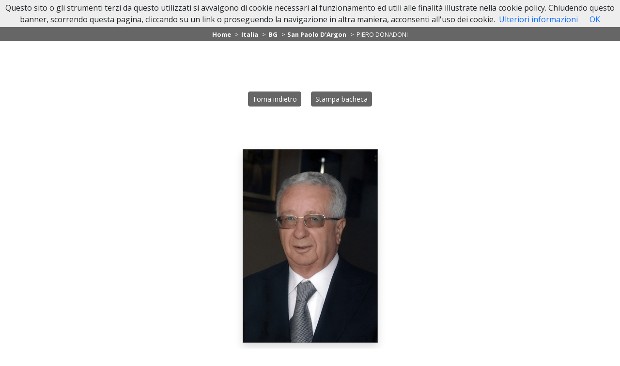

--- FILE ---
content_type: text/html; charset=utf-8
request_url: https://www.necrologivalcavallina.it/necrologi/italia/bg/san-paolo-dargon/necrologio-piero-donadoni-82630?cid=3320
body_size: 8677
content:
<!DOCTYPE html>
<html lang="it">
<head>
    <meta charset="utf-8" />
    <meta name="viewport" content="width=device-width, initial-scale=1.0" />
    <title>Necrologio PIERO DONADONI | Necrologi Val Cavallina</title>
    <meta name="description" content="Necrologio PIERO DONADONI  di anni 84 - Monza (MI), 06/09/1939 - San Paolo D&#x27;Argon (BG), 08/09/2023. Lascia un Pensiero di Ricordo da condividere con parenti e amici." />
    <link rel="stylesheet" type="text/css" href="/lib/bootstrap/dist/css/bootstrap.min.css?v=1" />
    <link rel="stylesheet" type="text/css" href="/lib/fontawesome-free/css/fontawesome.min.css" />
    <link rel="stylesheet" type="text/css" href="/lib/fontawesome-free/css/brands.min.css" />
    <link rel="stylesheet" type="text/css" href="/lib/fontawesome-free/css/solid.min.css" />
    
    
        <link rel="stylesheet" href="/css/site.min.css?v=17" />
    
    <link rel="icon" href="/icons/favicon-16x16.png" type="image/png">
<link rel="shortcut icon" href="/icons/favicon-16x16.png" type="image/png">
<link rel="apple-touch-icon" href="/icons/apple-touch-icon-60x60.png">
<link rel="apple-touch-icon" sizes="76x76" href="/icons/apple-touch-icon-76x76.png">
<link rel="apple-touch-icon" sizes="114x114" href="/icons/apple-touch-icon-114x114.png">
<link rel="apple-touch-icon" sizes="120x120" href="/icons/apple-touch-icon-120x120.png">
<link rel="apple-touch-icon" sizes="144x144" href="/icons/apple-touch-icon-144x144.png">
<link rel="apple-touch-icon" sizes="152x152" href="/icons/apple-touch-icon-152x152.png">
<link rel="apple-touch-icon" sizes="180x180" href="/icons/apple-touch-icon-180x180.png">
<link rel="icon" type="image/png" href="/icons/favicon-32x32.png" sizes="32x32">
<link rel="icon" type="image/png" href="/icons/android-chrome-192x192.png" sizes="192x192">
<link rel="manifest" href="/icons/manifest.json">
<link rel="mask-icon" href="/icons/safari-pinned-tab.svg" color="#5d2b2e">
<meta name="theme-color" content="#ffffff">
<meta name="msapplication-TileColor" content="#5d2b2e">
<meta name="msapplication-config" content="/icons/browserconfig.xml">
<meta name="theme-color" content="#ffffff">

    
    <meta property="og:url" content="https://www.necrologivalcavallina.it/necrologi/italia/bg/san-paolo-dargon/necrologio-piero-donadoni-82630?cid=3320" />
    <meta property="og:locale" content="it_IT" />
    <meta property="og:title" content="Necrologio PIERO DONADONI | Necrologi Val Cavallina" />
    <meta property="og:description" content="Necrologio PIERO DONADONI di anni 84 - Monza (MI), 06/09/1939 - San Paolo D&#x27;Argon (BG), 08/09/2023. Lascia un Pensiero di Ricordo da condividere con parenti e amici." />
        <meta property="og:image" content="https://www.memoriesbooks.it/ImgUpload/FileUpload/Photo/BG2bffa8a0-c2f8-4d9d-881d-83f92f203e95.jpg" />
    <style type="text/css" companies="System.Collections.Generic.List`1[PsctNecrologies2022.Common.Config.Company]"></style>

</head>
<body>
    <nav class="navbar navbar-light navbar-expand-lg psct-navbar sticky-top psct-bg-primary">
    <div class="container">
        <a class="navbar-brand" title="" href="/">
            <strong>Necrologi Val Cavallina</strong>
        </a>
        <button class="navbar-toggler" type="button" data-bs-toggle="collapse" data-bs-target="#navbar-psct" aria-controls="navbar-psct" aria-expanded="false" aria-label="">
            <span class="navbar-toggler-icon"></span>
        </button>
        <div class="collapse navbar-collapse" id="navbar-psct">
            <ul class="navbar-nav ms-auto">
                <li class="nav-item"><a class="nav-link" href="/">Home</a></li>
                <li class="nav-item"><a class="nav-link" href="/in-caso-di-decesso">In Caso di Decesso</a></li>
                <li class="nav-item"><a class="nav-link" href="/personaggi-pubblici">Lutti Personaggi Pubblici</a></li>
                <li class="nav-item"><a class="nav-link" href="https://www.casefunerarie.it/case-funerarie/bacheca/casa-del-commiato-monieri-25" target="_blank">Casa Funeraria</a></li>
                <li class="nav-item"><a class="nav-link" href="/contatti">Contatti</a></li>
            </ul>
        </div>
    </div>
</nav>
    


<div class="mb-5 text-center">
    <div class="text-center psct-breadcrumb-container">
    <nav aria-label="breadcrumb">
        <ol itemscope itemtype="http://schema.org/BreadcrumbList" class="breadcrumb justify-content-center p-1 bg-transparent mb-0">
            <li class="breadcrumb-item" itemprop="itemListElement" itemscope itemtype="http://schema.org/ListItem">
                <a href="/" itemprop="item">
                    <span itemprop="name">Home</span>
                    <meta itemprop="position" content="1" />
                </a>
            </li>
                    <li class="breadcrumb-item" itemprop="itemListElement" itemscope itemtype="http://schema.org/ListItem">
                        <a itemprop="item" href="/necrologi/italia">
                            <span itemprop="name">Italia</span>
                            <meta itemprop="position" content="2" />
                        </a>
                    </li>
                        <li class="breadcrumb-item" itemprop="itemListElement" itemscope itemtype="http://schema.org/ListItem">
                            <a itemprop="item" href="/necrologi/italia/bg">
                                <span itemprop="name">BG</span>
                                <meta itemprop="position" content="3" />
                            </a>
                        </li>
                        <li class="breadcrumb-item" itemprop="itemListElement" itemscope itemtype="http://schema.org/ListItem">
                            <a itemprop="item" href="/necrologi/italia/bg/san-paolo-dargon-11226">
                                <span itemprop="name">San Paolo D&#x27;Argon</span>
                                <meta itemprop="position" content="4" />
                            </a>
                        </li>
                        <li class="breadcrumb-item active" itemprop="itemListElement" itemscope itemtype="http://schema.org/ListItem">
                            <span itemprop="name">PIERO DONADONI</span>
                            <meta itemprop="position" content="5" />
                        </li>
        </ol>
    </nav>
</div>

</div>
<div class="py-5 text-center">
    <a class="btn psct-btn-primary btn-sm m-2" href="javascript:history.back();">Torna indietro</a>
        <a target="_blank" class="btn psct-btn-primary btn-sm m-2" href="/necrologies/print/82630?cid=3320">Stampa bacheca</a>
</div>
<div class="psct-dead-detail psct-dead-detail-3320">
    <section class="pt-2">
        <div class="container">
            <div class="row align-items-center pb-3">
                <div class="col py-2">
                        <img alt="PIERO DONADONI" class="img-fluid d-block mx-auto shadow my-3" src="https://www.memoriesbooks.it/ImgUpload/FileUpload/Photo/BG2bffa8a0-c2f8-4d9d-881d-83f92f203e95.jpg" />
                </div>
            </div>
            <div class="row">
                <div class="col py-2">
                    <h1 class="text-center psct-text-primary psct-text-primary-3320">PIERO DONADONI</h1>

                        <div class="py-3">
                            <h6 class="text-center">di anni 84</h6>
                        </div>
                            <div class="py-3 text-center">
                                06/09/1939 <strong>Monza (MI)</strong>
                                <br />
                                08/09/2023 <strong>San Paolo D&#x27;Argon (BG)</strong>
                            </div>
                    <div class="text-center py-3">
                        <div class="a2a_kit a2a_kit_size_32 a2a_flex_style justify-content-center">
                            <a class="a2a_button_whatsapp" style="flex: 0;"></a>
                            <a class="a2a_button_facebook" style="flex: 0;"></a>
                            <a class="a2a_button_facebook_messenger" style="flex: 0;"></a>
                            <a class="a2a_button_x" style="flex: 0;"></a>
                        </div>
                    </div>
                </div>
            </div>
            <div class="row">
                <div class="col text-center">
                        <div class="py-4 mb-3">
                            <span class="badge psct-bg-primary psct-bg-primary-3320 fs-5"><i class="fas fa-envelope"></i> 4</span> Pensieri presenti
                            <a href="#row-comments">
                                <span class="badge psct-bg-primary psct-bg-primary-3320 fs-5">
                                    <i class="fas fa-arrow-down"></i>
                                </span>
                            </a>
                        </div>
                    <button type="button" class="btn psct-btn psct-btn-success my-2" data-bs-toggle="modal" data-bs-target="#condolence-modal">
                        Inserisci un Pensiero di Ricordo
                    </button>
                    <button type="button" class="btn psct-btn  psct-btn-primary psct-btn-primary-3320 my-2" data-bs-toggle="modal" data-bs-target="#reminder-modal">
                        Ricordami le Ricorrenze
                    </button>
                </div>
            </div>
                <div class="row py-3">
                    <div class="col">
                        <img alt="" class="img-fluid d-block mx-auto" src="[data-uri]&#x2B;HtDqI4&#x2B;ckbzjgI5Qwyhi3pnSAe3nMXqzJ1aNL&#x2B;iEVVpB6sqqOqAowyrjdXVs&#x2B;YIiT9Dcuwl93n6kvKHL9kwnu5VXitTrOxN3tIwv6IhHZGl02ix4QKO43Y0oGJv8OKBtkvZha8BsPflK&#x2B;ekhjYMPSVGd0KaF8B6WdjPjhAahaRtKi/k2lV9pw9j1Xj3CF31AUaTqYBQ0YqkDaqxs5OkFgG8QHM90hTa2W0M38t6p19qk6DZ50&#x2B;mdtvGm9UScL&#x2B;cuqIZYrkj0OEU4oDXzRufX3d/J/UjbLbRgjVejfP/hkaaXttWkRUWoA4o1uk5P/57TPqDbfY3kij9V6J3udaXp2U5EJR9QboP5zv2gT28XB5RiNuXZBTo1kE4oF6zNZR59Rqd7wSu9F9aTz7TuQB3OP2rZW&#x2B;YzbTVr6J53XOB&#x2B;a/xCfwCICelsd9JJNQAAAABJRU5ErkJggg==" />
                    </div>
                </div>
        </div>
        <div class="container">
            <div class="row justify-content-center">
                <div class="col psct-row-dead-meta">
                        <div class="row">
                            <div class="col">
                                <div class="my-3 border font-lato text-uppercase ls-2">
                                    <p class="text-center psct-bg-primary psct-bg-primary-3320 text-white p-2 mb-2"><strong>ANNUNCIO FAMIGLIA</strong></p>
                                    <div class="p-3">
                                        <p style="text-align:center">&Egrave; mancato all&#39;affetto dei suoi cari</p>

<p style="text-align:center">PIERO DONADONI</p>

<p style="text-align:center">di anni 84</p>

<p style="text-align:center">Ne danno il triste annuncio: la moglie GABRIELLA, le figlie ROBERTA con MAURO e SILVIA con MARCO, i nipoti: ANDREA, LORENZO, JACOPO, FILIPPO e parenti tutti.</p>

<p style="text-align:center">La Liturgia funebre si svolger&agrave; Luned&igrave; 11 settembre alle ore 15.00 nella Parrocchiale di San Paolo d&#39;Argon, ove il nostro caro giunger&agrave; alle ore 14.30 per la recita del Santo Rosario; seguir&agrave; la sepoltura nel Cimitero locale.</p>

<p style="text-align:center">Piero &egrave; composto presso l&#39;abitazione in via Del Caravaggio, 51</p>

<p style="text-align:center">San Paolo d&#39;Argon, 8 settembre 2023</p>
                                    </div>
                                </div>
                            </div>
                        </div>
                        <div class="row">
                            <div class="col">
                                <div class="my-3 border font-lato text-uppercase ls-2">
                                    <p class="text-center psct-bg-primary psct-bg-primary-3320 text-white p-2 mb-2"><strong>RINGRAZIAMENTI</strong></p>
                                    <div class="p-3 text-center">
                                        <p style="text-align:center">I familiari <strong>ringraziano</strong>&nbsp;tutti coloro che <strong>parteciperanno</strong> alla cerimonia funebre<br />
e tutti coloro che <strong>scriveranno</strong> con <strong>affetto</strong> un <strong>Pensiero di Ricordo</strong>.</p>

                                    </div>
                                </div>
                            </div>
                        </div>
                        <div class="row justify-content-center">
                                <div class="col-md-6">
                                    <div class="p-2 my-3 border">
                                        <h4 class="psct-bg-primary psct-bg-primary-3320 text-center text-white py-2 mb-2">CELEBRAZIONE DEL SANTO ROSARIO</h4>
                                        <div class="text-center">
                                                <p> Data: <strong>11/09/2023</strong></p>
                                                <p> Ora: <strong>14:30</strong></p>
                                                <p>Luogo: <strong> Parrocchiale </strong></p>
                                                <p>
                                                    <strong> San Paolo D&#x27;Argon </strong>
                                                        (BG)
                                                </p>
                                        </div>
                                            <div class="text-center py-2">
                                                <a href="https://www.google.it/maps/dir//San&#x2B;Paolo&#x2B;D%27Argon(BG)&#x2B;-&#x2B;Italia" class="btn psct-btn psct-btn-primary psct-btn-primary-3320 my-2" target="_blank">Portami qui</a>
                                            </div>
                                    </div>
                                </div>
                                <div class="col-md-6">
                                    <div class="p-2 my-3 border">
                                        <h4 class="psct-bg-primary psct-bg-primary-3320 text-center text-white py-2 mb-2">CELEBRAZIONE DEL FUNERALE</h4>
                                        <div class="text-center">
                                                <p> Data: <strong>11/09/2023</strong></p>
                                                <p> Ora: <strong>00:00</strong></p>
                                                <p>Luogo: <strong>Parrocchiale</strong></p>
                                                <p>
                                                    <strong>San Paolo D&#x27;Argon</strong>
                                                        (BG)
                                                </p>
                                        </div>
                                            <div class="text-center py-2">
                                                <a href="https://www.google.it/maps/dir//San&#x2B;Paolo&#x2B;D%27Argon&#x2B;-&#x2B;Italia" class="btn psct-btn psct-btn-primary psct-btn-primary-3320 my-2" target="_blank">Portami qui</a>
                                            </div>
                                    </div>
                                </div>
                        </div>
                        <div class="row py-5" id="row-comments">
                            <div class="col">
                                <div class="text-center">
                                    <button type="button" class="btn psct-btn psct-btn-success my-2" data-bs-toggle="modal" data-bs-target="#condolence-modal">
                                        Inserisci un Pensiero di Ricordo
                                    </button>
                                    <button type="button" class="btn psct-btn psct-btn-primary psct-btn-primary-3320 my-2" data-bs-toggle="modal" data-bs-target="#reminder-modal">
                                        Ricordami le Ricorrenze
                                    </button>
                                </div>
                                <div class="p-3 my-3">
                                    <div class="border p-1">
                                        <h4 class="text-center psct-bg-primary psct-bg-primary-3320 text-white">Pensieri di Ricordo (4)</h4>
                                        <div class="psct-condolences">
                                                
<div class="psct-condolence p-2 my-2 border">
    <h6 class="m-0 psct-bg-primary psct-bg-primary-3320 text-white p-1">Cologno Monzese, <em>11/09/2023 ore 13:02</em></h6>
    <div class="row py-2">
        <div class="col">
            <div class="p-1">
                Vi siamo particolarmente vicini in questo momento di profonda pena ed incommensurabile tristezza per la dolorosa perdita di Piero. Sentite condoglianze ed un caro abbraccio da Paolo e famiglia.
            </div>
        </div>
    </div>
    <div class="text-end"><small><em>Paolo Bonato</em></small></div>
</div>
                                                
<div class="psct-condolence p-2 my-2 border">
    <h6 class="m-0 psct-bg-primary psct-bg-primary-3320 text-white p-1">Pedrengo, <em>10/09/2023 ore 15:30</em></h6>
    <div class="row py-2">
        <div class="col">
            <div class="p-1">
                Sentite condoglianze Gianfranco e famiglia
            </div>
        </div>
    </div>
    <div class="text-end"><small><em>Lumina Gianfranco</em></small></div>
</div>
                                                
<div class="psct-condolence p-2 my-2 border">
    <h6 class="m-0 psct-bg-primary psct-bg-primary-3320 text-white p-1">Trescore, <em>10/09/2023 ore 12:03</em></h6>
    <div class="row py-2">
        <div class="col">
            <div class="p-1">
                Sei stato un caro amico nella nostra giovinezza.
Sono davvero addolorato per la tua scomparsa e saluto con affetto la tua Gabriella e la bella famiglia.
Conservero' il tuo ricordo nella bella immagine e nelle tante foto di un'epoca felice.
giancarlo
            </div>
        </div>
    </div>
    <div class="text-end"><small><em>Gcarlobelotti</em></small></div>
</div>
                                                
<div class="psct-condolence p-2 my-2 border">
    <h6 class="m-0 psct-bg-primary psct-bg-primary-3320 text-white p-1">Trescore Balneario, <em>09/09/2023 ore 23:21</em></h6>
    <div class="row py-2">
        <div class="col">
            <div class="p-1">
                Sentite condoglianze alla famiglia.
            </div>
        </div>
    </div>
    <div class="text-end"><small><em>Luisa Gaiardelli Belloli</em></small></div>
</div>
                                        </div>
                                    </div>
                                </div>
                            </div>
                        </div>
                </div>
            </div>
            <div class="row d-md-none">
                <div class="col">
                    <div class="text-center">
                        <button type="button" class="btn psct-btn psct-btn-success my-2" data-bs-toggle="modal" data-bs-target="#condolence-modal">
                            Inserisci un Pensiero di Ricordo
                        </button>
                        <button type="button" class="btn psct-btn psct-btn-primary psct-btn-primary-3320 my-2" data-bs-toggle="modal" data-bs-target="#reminder-modal">
                            Ricordami le Ricorrenze
                        </button>
                    </div>
                </div>
            </div>
        </div>
        <div class="container-fluid px-0">
            <div class="row mx-0">
                <div class="col py-2 px-0">
                    <hr class="my-0" style="border-top: 15px solid #666;" />
                </div>
            </div>
        </div>
        <div class="container">
            <div class="row align-items-center">
                <div class="col-md-6 py-2">
                    <h4 class="text-center">Onoranze Funebri Monieri</h4>
                    <div class="text-center py-2">
                        <a target="_blank" href="https://www.salvatoremonieri.it">
                            <img alt="" class="img-fluid d-block mx-auto" src="/images/logo-monieri-350x148.jpg" />
                        </a>
                    </div>
                    <div class="text-center py-2">
                        24069 <strong>Trescore Balneario</strong> (BG)<br />Via Roma, 21
                    </div>
                    <div class="py-2 text-center">
                        <a class="btn psct-btn psct-btn-primary psct-btn-primary-3320" href="tel:+390354258101">
                            <i class="fas fa-phone-volume"></i> 035 42 58 101
                        </a>
                    </div>
                    <div class="text-center py-2">
                        <a class="btn psct-btn psct-btn-primary psct-btn-primary-3320" href="/cdn-cgi/l/email-protection#4c25222a230c21232225293e253f2d203a2d38233e29622f2321">
                            <i class="fas fa-envelope"></i> <span class="__cf_email__" data-cfemail="85ecebe3eac5e8eaebece0f7ecf6e4e9f3e4f1eaf7e0abe6eae8">[email&#160;protected]</span>
                        </a>
                    </div>
                    <div class="text-center py-2">
                        <a class="btn psct-btn psct-btn-primary psct-btn-primary-3320" target="_blank" href="https://www.salvatoremonieri.it">
                            VAI AL SITO
                        </a>
                    </div>
                </div>
                <div class="col-md-6 py-2">
                    <h4 class="text-center">Onoranze Funebri Patelli</h4>
                    <div class="text-center py-2">
                        <a target="_blank" href="https://www.salvatoremonieri.it">
                            <img alt="" class="img-fluid d-block mx-auto" src="/images/logo-patelli-309x148.jpg" />
                        </a>
                    </div>
                    <div class="text-center py-2">
                        24060 <strong>Casazza</strong> (BG)<br />Via D. Suardi, 3
                    </div>
                    <div class="py-2 text-center">
                        <a class="btn psct-btn psct-btn-primary psct-btn-primary-3320" href="tel:+39035811386">
                            <i class="fas fa-phone-volume"></i> 035 81 13 86
                        </a>
                    </div>
                    <div class="text-center py-2">
                        <a class="btn psct-btn psct-btn-primary psct-btn-primary-3320" href="/cdn-cgi/l/email-protection#265608564752434a4a4f665f474e4949084f52">
                            <i class="fas fa-envelope"></i> <span class="__cf_email__" data-cfemail="1f6f316f7e6b7a7373765f667e77707031766b">[email&#160;protected]</span>
                        </a>
                    </div>
                    <div class="text-center py-2">
                        <a class="btn psct-btn psct-btn-primary psct-btn-primary-3320" target="_blank" href="https://www.salvatoremonieri.it">
                            VAI AL SITO
                        </a>
                    </div>
                </div>
            </div>
        </div>
    </section>
</div>
<div class="py-5 text-center">
    <a class="btn psct-btn-primary btn-sm" href="javascript:history.back();">Torna indietro</a>
</div>
    <section style="background-color: #f7f6f3;">
    <div class="container-fluid px-0">
        <div class="row align-items-center mx-0">
            <div class="col-lg-6 px-0">
                <a href="https://www.casefunerarie.it/case-funerarie/bacheca/casa-del-commiato-monieri-25" target="_blank">
                    <img alt="" class="img-fluid d-block mx-auto" src="/images/casa-funeraria-monieri.jpg" />
                </a>
            </div>
            <div class="col-lg-6 px-0">
                <div class="p-4">
                    <div class="mb-4">
                        <h2 class="text-center psct-text-primary">
                            CASA DEL COMMIATO MONIERI
                        </h2>
                    </div>
                    <p>
                        <strong>Salvatore Monieri Onoranze Funebri</strong>, a <strong>Trescore Balneario</strong> in provincia di <strong>Bergamo</strong>, 
                        nasce dalla volontà di <strong>Salvatore Monieri</strong> di creare un’impresa che coniugasse coscienziosità, competenza, professionalità,
                        correttezza e tariffe competitive e trasparenti nel settore delle onoranze funebri.
                        <br />
                        La nostra vision di impresa funebre si basa su <strong>qualità</strong> e <strong>servizio</strong>, che sono da sempre gli ideali e i valori a cui mira la nostra
                        impresa e sulle quali abbiamo investito negli anni per essere un prezioso e valido aiuto alle famiglie nel momento del lutto,
                        cercando di soddisfare richieste e necessità di ogni tipo, con grande valore emotivo ed umano.
                        <br />
                        Grazie al nostro personale esperto e qualificato, offriamo servizi chiari e trasparenti, anche a livello economico, sostenendo
                        le famiglie che stanno affrontando un momento difficile come la perdita di una persona cara, in ogni fase, prima, durante
                        e dopo la cerimonia funebre, e nel disbrigo delle pratiche burocratiche e amministrative.
                    </p>
                    <div class="py-3 text-center">
                        <a class="btn btn-psct psct-btn-primary" href="https://www.casefunerarie.it/case-funerarie/bacheca/casa-del-commiato-monieri-25" target="_blank">
                            VAI AL SITO
                        </a>
                    </div>
                </div>
            </div>
        </div>
    </div>
</section>
<!-- Modal -->
<div class="modal fade modal-3320" id="condolence-modal" role="dialog" aria-hidden="true">
    <div class="modal-dialog modal-dialog-centered" role="document">
        <div class="modal-content">
            <div class="modal-header">
                <h5 class="modal-title">Pensiero di Ricordo per PIERO DONADONI</h5>
                <button type="button" class="btn psct-btn-primary" data-bs-dismiss="modal" aria-label="Close">
                    <span aria-hidden="true">&times;</span>
                </button>
            </div>
            <div id="vw-condolence-form">
                
<form id="frm-send-condolence">
    <input type="hidden" data-val="true" data-val-required="The IdDead field is required." id="IdDead" name="IdDead" value="82630" />
    <input type="hidden" id="CompanyId" name="CompanyId" value="3320" />
    <input type="hidden" id="DeadName" name="DeadName" value="PIERO" />
    <input type="hidden" id="DeadSurname" name="DeadSurname" value="DONADONI" />
    <input type="hidden" id="FamilyEmail" name="FamilyEmail" value="" />
    <input type="hidden" id="IpAddress" name="IpAddress" value="3.137.146.195" />
    <div class="modal-body">
        <div class="mb-2">
            <label for="Locality">Luogo*</label>
            <input class="form-control" type="text" data-val="true" data-val-required="Localit&#xE0; obbligatoria" id="Locality" name="Locality" value="">
            <span class="text-danger field-validation-valid" data-valmsg-for="Locality" data-valmsg-replace="true"></span>
        </div>
        <div class="mb-2">
            <label for="Email">Indirizzo email*</label>
            <input class="form-control" type="email" data-val="true" data-val-email="Non &#xE8; un indirizzo email valido." data-val-required="Email obbligatoria" id="Email" name="Email" value="">
            <span class="text-danger field-validation-valid" data-valmsg-for="Email" data-valmsg-replace="true"></span>
        </div>
        <div class="mb-2">
            <label for="ContentText">Messaggio*</label>
            <textarea class="form-control" rows="10" data-val="true" data-val-required="Messaggio obbligatorio" id="ContentText" name="ContentText">
</textarea>
            <span class="text-danger field-validation-valid" data-valmsg-for="ContentText" data-valmsg-replace="true"></span>
        </div>
        <div class="mb-2">
            <label for="Signature">Firma*</label>
            <input class="form-control" type="text" data-val="true" data-val-maxlength="Lunghezza massima 255 caratteri" data-val-maxlength-max="255" data-val-required="Firma obbligatoria" id="Signature" maxlength="255" name="Signature" value="">
            <span class="text-danger field-validation-valid" data-valmsg-for="Signature" data-valmsg-replace="true"></span>
        </div>
        <div class="form-check">
            <input class="form-check-input privacy" type="checkbox" data-val="true" data-val-mustbechecked="Devi accettare le condizioni per continuare." data-val-required="The PrivacyCondolence field is required." id="PrivacyCondolence" name="PrivacyCondolence" value="true">
            <label class="form-check-label" for="PrivacyCondolence">
                Acconsento al trattamento dei dati personali, secondo le norme descritte nella pagina <a class="btn-link-psct btn-link-psct" target="_blank" href="/privacy">PRIVACY</a>
            </label>
            <span class="text-danger field-validation-valid" data-valmsg-for="PrivacyCondolence" data-valmsg-replace="true"></span>
        </div>
    </div>
    <div class="modal-footer">
        <button type="button" class="btn btn-secondary" data-bs-dismiss="modal">Chiudi</button>
        <button id="btn-send-condolence" type="submit" class="btn psct-btn psct-btn-primary psct-btn-primary-3320">Invia <span id="psct-spinner-condolence" class="psct-spinner"><i class="fas fa-spinner fa-spin"></i></span></button>
    </div>
<input name="PrivacyCondolence" type="hidden" value="false"></form>

            </div>
            <div id="vw-condolence-result">
                <div class="modal-body">
                    <p id="cr-text">
                    </p>
                    <button type="button" class="btn btn-secondary" data-bs-dismiss="modal">Chiudi</button>
                </div>
            </div>
            <div id="vw-condolence-failure">
            </div>
        </div>
    </div>
</div>
<div class="modal fade modal-3320" id="reminder-modal" role="dialog" aria-hidden="true">
    <div class="modal-dialog modal-dialog-centered" role="document">
        <div class="modal-content">
            <div class="modal-header">
                <h5 class="modal-title">Ricordami le Ricorrenze di PIERO DONADONI</h5>
                <button type="button" class="btn psct-btn-primary" data-bs-dismiss="modal" aria-label="Close">
                    <span aria-hidden="true">&times;</span>
                </button>
            </div>
            <div id="vw-reminder-form">
                
<form id="frm-reminder">
    <input type="hidden" data-val="true" data-val-required="The IdDead field is required." id="IdDead" name="IdDead" value="82630" />
    <input type="hidden" id="DeadName" name="DeadName" value="PIERO" />
    <input type="hidden" id="DeadSurname" name="DeadSurname" value="DONADONI" />
    <div class="modal-body">
        <div class="mb-2">
            <label for="Email">Indirizzo email*</label>
            <input class="form-control" type="email" data-val="true" data-val-email="Non &#xE8; un indirizzo email valido." data-val-required="Email obbligatoria." id="Email" name="Email" value="">
            <span class="text-danger field-validation-valid" data-valmsg-for="Email" data-valmsg-replace="true"></span>
        </div>
        <div class="form-check">
            <input class="form-check-input privacy" type="checkbox" data-val="true" data-val-mustbechecked="Devi accettare le condizioni per continuare." data-val-required="The PrivacyReminder field is required." id="PrivacyReminder" name="PrivacyReminder" value="true">
            <label class="form-check-label" for="PrivacyReminder">
                Acconsento al trattamento dei dati personali, secondo le norme descritte nella pagina <a class="btn-link-psct btn-link-psct" target="_blank" href="/privacy">PRIVACY</a>
            </label>
            <span class="text-danger field-validation-valid" data-valmsg-for="PrivacyReminder" data-valmsg-replace="true"></span>
        </div>
    </div>
    <div class="modal-footer">
        <button type="button" class="btn btn-secondary" data-bs-dismiss="modal">Chiudi</button>
        <button id="btn-reminder" type="submit" class="btn psct-btn psct-btn-success">Invia <span id="psct-spinner-reminder" class="psct-spinner"><i class="fas fa-spinner fa-spin"></i></span></button>
    </div>
<input name="PrivacyReminder" type="hidden" value="false"></form>
            </div>
            <div id="vw-reminder-result">
                <div class="modal-body">
                    <p id="rr-text">
                    </p>
                    <button type="button" class="btn btn-secondary" data-bs-dismiss="modal">Chiudi</button>
                </div>
            </div>
        </div>

    </div>
</div>

    <footer class="site-footer psct-bg-primary text-white fs-6">
        
<div class="container py-3">
    <div class="row align-items-center">
        <div class="col-md-6 py-2 text-center">
            <strong>Onoranze Funebri Monieri e Patelli</strong>
            <br />
            24069 Trescore Balneario (BG)
            <br />
            Via Roma, 21
                <br />
                <a href="tel:&#x2B;390354258101" class="text-white"><i class="fas fa-phone-volume"></i> 035 42 58 101</a>
        </div>
        <div class="col-md-6 py-2">
            <img alt="" class="img-fluid d-block mx-auto" src="/images/main-logo.jpg" />
        </div>
    </div>
</div>
            <div>
                <a target=&#x27;_blank&#x27; href="https://www.memoriesbooks.it/onoranze-funebri/bergamo/trescore-balneario/onoranze-funebri-salvatore-monieri-3320">
                    <img alt="MemoriesBooks, i Libri dei Ricordi" class="img-fluid d-block mx-auto" src="/images/promo-mb.jpg" />
                </a>
            </div>
            <div class="py-2 text-center copyright">
                <small>
                    &copy; 2026 SALVATORE MONIERI S.r.l. - P.I. 02580670160 - Tutti i diritti riservati - Comunicazione
                    e Tecnologia di <a class="text-white" href="https://www.persempreconte.it" target="_blank">PerSempreConTe.it</a> - <a class="text-white" target="_blank" href="/privacy">Privacy</a>
                </small>
            </div>
    </footer>
    <span id="scrollup" class="scrollup up"><i class="fas fa-angle-up"></i></span>
    <script data-cfasync="false" src="/cdn-cgi/scripts/5c5dd728/cloudflare-static/email-decode.min.js"></script><script type="text/javascript" src="/lib/jquery/dist/jquery.min.js"></script>
    <script type="text/javascript" src="/lib/bootstrap/dist/js/bootstrap.bundle.min.js?v=1"></script>
    
    <script src="/lib/jquery-validate/jquery.validate.min.js"></script>
<script src="/lib/jquery-validation-unobtrusive/jquery.validate.unobtrusive.min.js"></script>

    <script type="text/javascript" src="/lib/masonry/dist/masonry.pkgd.min.js"></script>
    <!-- AddToAny BEGIN -->
    <script>
        var a2a_config = a2a_config || {};
        a2a_config.locale = "it";
        a2a_config.num_services = 4;
    </script>
    <script async src="https://static.addtoany.com/menu/page.js"></script>
    <!-- AddToAny END -->
    <script type="text/html" id="tmpl-condolence">
        <div class="psct-condolence p-2 my-2 border">
            <h6 class="m-0 psct-bg-primary psct-bg-primary-3320 text-white">
                %%locality%%, <em>%%posteddate%% ore %%postedtime%%</em>
            </h6>
            <div class="row py-2">
                <div class="col">
                    <div class="p-1">
                        %%condolence%%
                    </div>
                </div>
            </div>
            <div class="text-end"><small><em>%%signature%%</em></small></div>
        </div>
    </script>
    <script type="text/html" id="tmpl-condolences">
        <div class="row py-5" id="row-comments">
            <div class="col">
                <div class="p-3 my-3">
                    <div class="border p-1">
                        <h4 class="text-center psct-bg-primary psct-bg-primary-3320 text-white">Pensieri di Ricordo (5)</h4>
                        <div class="psct-condolences">
                            %%condolences%%
                        </div>
                    </div>
                </div>
            </div>
        </div>
    </script>

    
    
        <script src="/js/site.min.js?v=8"></script>
    
    <script>
        document.addEventListener('DOMContentLoaded', function (event) {
            cookieChoices.showCookieConsentBar("Questo sito o gli strumenti terzi da questo utilizzati si avvalgono di cookie necessari al funzionamento ed utili alle finalità illustrate nella cookie policy. Chiudendo questo banner, scorrendo questa pagina, cliccando su un link o proseguendo la navigazione in altra maniera, acconsenti all'uso dei cookie.",
                "OK", "Ulteriori informazioni", "/privacy");
        });
    </script>
    

        <script async src="https://www.googletagmanager.com/gtag/js?id=G-6RW4VK60TW"></script>
        <script>
            window.dataLayer = window.dataLayer || [];
            function gtag() { dataLayer.push(arguments); }
            gtag('js', new Date());
            gtag('config', 'G-6RW4VK60TW');
        </script>


<script defer src="https://static.cloudflareinsights.com/beacon.min.js/vcd15cbe7772f49c399c6a5babf22c1241717689176015" integrity="sha512-ZpsOmlRQV6y907TI0dKBHq9Md29nnaEIPlkf84rnaERnq6zvWvPUqr2ft8M1aS28oN72PdrCzSjY4U6VaAw1EQ==" data-cf-beacon='{"version":"2024.11.0","token":"6f1d7f422ab84c71a06cab3740398396","r":1,"server_timing":{"name":{"cfCacheStatus":true,"cfEdge":true,"cfExtPri":true,"cfL4":true,"cfOrigin":true,"cfSpeedBrain":true},"location_startswith":null}}' crossorigin="anonymous"></script>
</body>
</html>


--- FILE ---
content_type: text/javascript
request_url: https://www.necrologivalcavallina.it/js/site.min.js?v=8
body_size: 5017
content:
(function(n){if(!!n.cookieChoices)return n.cookieChoices;var t=n.document,r="textContent"in t.body,i=function(){function a(i,r,u,f){var e=t.createElement("div");return e.id=n,e.style.cssText="position:fixed;width:100%;background-color:#eee;margin:0; left:0; top:0;padding:4px;z-index:9999;text-align:center;",e.appendChild(o(i)),!u||!f||e.appendChild(h(u,f)),e.appendChild(s(r)),e}function v(i,r,u,f){var l=t.createElement("div"),v,e,a,c;return l.id=n,v=t.createElement("div"),v.style.cssText="position:fixed;width:100%;height:100%;z-index:9999;top:0;left:0;opacity:0.5;filter:alpha(opacity=50);background-color:#ccc;",e=t.createElement("div"),e.style.cssText="position:relative;left:-50%;margin-top:-25%;background-color:#fff;padding:20px;box-shadow:4px 4px 25px #888;",a=t.createElement("div"),a.style.cssText="z-index:9999;position:fixed;left:50%;top:50%",c=s(r),c.style.display="block",c.style.textAlign="right",c.style.marginTop="8px",e.appendChild(o(i)),!u||!f||e.appendChild(h(u,f)),e.appendChild(c),a.appendChild(e),l.appendChild(v),l.appendChild(a),l}function i(n,t){r?n.textContent=t:n.innerText=t}function o(n){var r=t.createElement("span");return i(r,n),r}function s(n){var r=t.createElement("a");return i(r,n),r.id=e,r.href="#",r.style.marginLeft="24px",r}function h(n,r){var u=t.createElement("a");return i(u,n),u.href=r,u.target="_blank",u.style.marginLeft="8px",u}function y(){return b(),l(),!1}function c(n,i,r,u,f){if(k()){l();var s=f?v(n,i,r,u):a(n,i,r,u),o=t.createDocumentFragment();o.appendChild(s);t.body.appendChild(o.cloneNode(!0));t.getElementById(e).onclick=y}}function p(n,t,i,r){c(n,t,i,r,!1)}function w(n,t,i,r){c(n,t,i,r,!0)}function l(){var i=t.getElementById(n);i!=null&&i.parentNode.removeChild(i)}function b(){var n=new Date;n.setFullYear(n.getFullYear()+1);t.cookie=f+"=y; expires="+n.toGMTString()}function k(){return!t.cookie.match(new RegExp(f+"=([^;]+)"))}var f="displayCookieConsent",n="cookieChoiceInfo",e="cookieChoiceDismiss",u={};return u.showCookieConsentBar=p,u.showCookieConsentDialog=w,u}();return n.cookieChoices=i,i})(this),function(n){n(".privacy").length&&(n.validator.addMethod("mustbechecked",function(t,i,r){var u=n(r[0]).prop("checked");return u!==null?u===!0:!0}),n.validator.unobtrusive.adapters.add("mustbechecked",["element"],function(t){var i=n(t.form).find("input.privacy")[0];t.rules.mustbechecked=[i,t.params.mustbechecked];t.messages.mustbechecked=t.message}))}(jQuery);$(function(){var n,t,i;if($("#vw-condolence-result").length&&$("#vw-condolence-result").hide(),$("#vw-reminder-result").length&&$("#vw-reminder-result").hide(),$("#btn-send-condolence").length){$("#psct-spinner-condolence").hide();$("#btn-send-condolence").on("click",function(){return $("#frm-send-condolence").valid()&&($("#btn-send-condolence").attr("disabled","disabled"),$("#psct-spinner-condolence").show(),$.post("/useractions/sendcomment",$("#frm-send-condolence").serialize(),function(n){var i,t;if($("#psct-spinner-condolence").hide(),$("#btn-send-condolence").removeAttr("disabled"),$("#vw-condolence-form").hide(),n&&n.result!==null){if(n.result.success){i=n.condolence;t=$("#tmpl-condolence").html();t=t.replace(/%%cid%%/g,i.companyId);t=t.replace(/%%locality%%/g,i.locality);var r=new Date(i.postedData),u=""+r.getDate()+"/"+(r.getMonth()+1)+"/"+r.getFullYear()+"",f=""+String(r.getHours()).padStart(2,"0")+":"+String(r.getMinutes()).padStart(2,"0");t=t.replace(/%%posteddate%%/g,u);t=t.replace(/%%postedtime%%/g,f);t=t.replace(/%%condolence%%/g,i.contentText);t=t.replace(/%%signature%%/g,i.signature);$(".psct-condolences").length?$(".psct-condolences").prepend(t):(t=$("#tmpl-condolences").html().replace(/%%condolences%%/g,t),$(".psct-row-dead-meta").append(t))}$("#vw-condolence-result").show().find("p#cr-text").html(n.result.message)}},"json")),!1})}if($("#btn-reminder").length){$("#psct-spinner-reminder").hide();$("#btn-reminder").on("click",function(){return $("#frm-reminder").valid()&&($("#btn-reminder").attr("disabled","disabled"),$("#psct-spinner-reminder").show(),$.post("/useractions/reminder",$("#frm-reminder").serialize(),function(n){$("#psct-spinner-reminder").hide();$("#vw-reminder-form").hide();$("#btn-reminder").removeAttr("disabled");n&&n.result!==null&&$("#vw-reminder-result").show().find("p#rr-text").html(n.result.message)})),!1})}if($("#condolence-modal").length)$("#condolence-modal").on("hidden.bs.modal",function(){$("#frm-send-condolence")[0].reset();$("#vw-condolence-result").hide();$("#vw-condolence-form").show()});if($("#reminder-modal").length)$("#reminder-modal").on("hidden.bs.modal",function(){$("#frm-reminder")[0].reset();$("#vw-reminder-result").hide();$("#vw-reminder-form").show()});$(window).on("scroll",function(){$(this).scrollTop()>1e3?$("#scrollup").fadeIn():$("#scrollup").fadeOut()});$("#scrollup").on("click",function(){return $("html, body").animate({scrollTop:0},1e3),!1});if(n=document.querySelector(".row.masonry"),n!==null&&(t=new Masonry(n,{itemSelector:".item",percentPosition:!0,horizontalOrder:!0}),i=n.querySelectorAll(".row.masonry .item img"),i.forEach(function(n){n.addEventListener("load",function(){t.layout()})}),$(".masonry-filter").length)){$(".masonry-filter").on("click",function(){var n=$(".row.masonry").isotope({}),t=$(this).attr("data-filter");n.isotope({filter:t})});$(".masonry-filter").on("click",function(){$(this).addClass("active").siblings().removeClass("active")})}});
//# sourceMappingURL=site.min.js.map